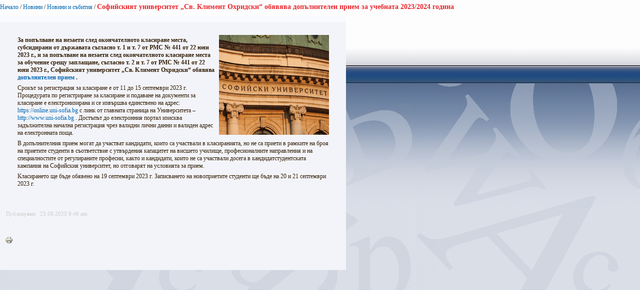

--- FILE ---
content_type: text/html; charset=utf-8
request_url: https://www.uni-sofia.bg/index.php/bul/layout/set/print/novini/novini_i_s_bitiya/sofijskiyat_universitet_sv_kliment_ohridski_obyavyava_dop_lnitelen_priem_za_uchebnata_2023_2024_godina
body_size: 2702
content:


<!DOCTYPE html PUBLIC "-//W3C//DTD XHTML 1.0 Transitional//EN"
    "http://www.w3.org/TR/xhtml1/DTD/xhtml1-transitional.dtd">
<html xmlns="http://www.w3.org/1999/xhtml" xml:lang="bg-BG" lang="bg-BG">

<head>    <script language="JavaScript" type="text/javascript" src="/design/standard/javascript/tools/ezjsselection.js"></script>    <script language="JavaScript" type="text/javascript" src="/extension/ezwebin/design/ezwebin/javascript/insertmedia.js"></script>
    <link rel="stylesheet" type="text/css" href="/extension/ezwebin/design/ezwebin/stylesheets/core.css" />

<style type="text/css">    @import url("/extension/ezmultiupload/design/standard/stylesheets/ezmultiupload.css");    @import url("/extension/ezclasslists/design/standard/stylesheets/classlists.css");</style>
                                  
    <title>Софийският университет „Св. Климент Охридски“ обявява допълнителен прием за учебната 2023/2024 година / Новини и събития / Новини / Начало - Софийски университет &quot;Св. Климент Охридски&quot;</title>

    
    
    
        <meta http-equiv="Content-Type" content="text/html; charset=utf-8" />

        <meta http-equiv="Content-language" content="bg-BG" />

    
        <meta name="author" content="Софийски Университет Св. Климент Охридски" />

        <meta name="copyright" content="Софийски Университет Св. Климент Охридски" />

        <meta name="description" content="Софийски Университет Св. Климент Охридски" />

        <meta name="keywords" content="университет, софия, климент, охридски" />

    
    <meta name="MSSmartTagsPreventParsing" content="TRUE" />
    <meta name="generator" content="eZ Publish" />
    
<link rel="Home" href="/index.php/bul/layout/set/print" title="Начална страница Софийски университет "Св. Климент Охридски"" />
<link rel="Index" href="/index.php/bul/layout/set/print" />
<link rel="Top"  href="/index.php/bul/layout/set/print" title="Софийският университет „Св. Климент Охридски“ обявява допълнителен прием за учебната 2023/2024 година / Новини и събития / Новини / Начало - Софийски университет &quot;Св. Климент Охридски&quot;" />
<link rel="Search" href="/index.php/bul/layout/set/print/content/advancedsearch" title="Търси Софийски университет "Св. Климент Охридски"" />
<link rel="Shortcut icon" href="/extension/ezwebin/design/ezwebin/images/favicon.ico" type="image/x-icon" />
<link rel="icon" href="/extension/ezwebin/design/ezwebin/images/favicon.ico" type="image/x-icon" />
<link rel="Copyright" href="/index.php/bul/layout/set/print/ezinfo/copyright" />
<link rel="Author" href="/index.php/bul/layout/set/print/ezinfo/about" />

<style type="text/css">
    @import url(/extension/ezwebin/design/ezwebin/stylesheets/core.css);
    @import url(/design/standard/stylesheets/debug.css);
    @import url(/extension/ezwebin/design/ezwebin/stylesheets/pagelayout.css);
    @import url(/extension/ezwebin/design/ezwebin/stylesheets/content.css);
    @import url(/extension/ezwebin/design/ezwebin/stylesheets/websitetoolbar.css);
        @import url("/extension/ezmultiupload/design/standard/stylesheets/ezmultiupload.css");
        @import url("/extension/ezclasslists/design/standard/stylesheets/classlists.css");
    
        @import url(/extension/ezwebin/design/ezwebin/stylesheets/sIFR-screen.css);

</style>
<link rel="stylesheet" type="text/css" href="/extension/ezwebin/design/ezwebin/stylesheets/print.css" media="print" />
<!-- IE conditional comments; for bug fixes for different IE versions -->
<!--[if IE 5]>     <style type="text/css"> @import url(/extension/ezwebin/design/ezwebin/stylesheets/browsers/ie5.css);    </style> <![endif]-->
<!--[if lte IE 7]> <style type="text/css"> @import url(/extension/ezwebin/design/ezwebin/stylesheets/browsers/ie7lte.css); </style> <![endif]-->
<!--[if IE 6]>     <style type="text/css"> @import url("/extension/ezwebin/design/ezwebin/stylesheets/ie6.css.php");    </style> <![endif]-->
    <script language="javascript" type="text/javascript" src="/design/standard/javascript/tools/ezjsselection.js"></script>    <script language="javascript" type="text/javascript" src="/extension/ezwebin/design/ezwebin/javascript/insertmedia.js"></script>
<!--[if IE 6]>
<script language="javascript" type="text/javascript" src="/extension/ezwebin/design/ezwebin/javascript/DD_belatedPNG_0.0.8a-min.js"></script>
<script>
  DD_belatedPNG.fix('#topmenu');
</script>
<![endif]-->


<script language="javascript" type="text/javascript" src="/extension/ezwebin/design/ezwebin/javascript/swfobject.js"></script>
<script language="javascript" type="text/javascript" src="/extension/ezwebin/design/ezwebin/javascript/sifr.js"></script>
<script language="javascript" type="text/javascript" src="/extension/ezwebin/design/ezwebin/javascript/jquery.pack.js"></script>


</head>

<body style="text-align: left">

  <!-- Path area: END -->
    <div id="pathfront">
    <!-- Path content: START -->
<p>
						<a href="/index.php/bul/layout/set/print">Начало</a>
					<span>/</span>					<a href="/index.php/bul/layout/set/print/novini">Новини</a>
					<span>/</span>					<a href="/index.php/bul/layout/set/print/novini/novini_i_s_bitiya">Новини и събития</a>
					<span>/</span>					<span class="end">Софийският университет „Св. Климент Охридски“ обявява допълнителен прием за учебната 2023/2024 година</span>
					</p>
<!-- Path content: END -->  </div>





<div id="main-left" class="article">

<div class="content-view-full">
    <div class="class-article-mainpage">
	
		<div class="contentbox">
			<span class="top">&nbsp;</span>
			<span class="bottom">&nbsp;</span>
			
					
			<div class="content">			
			
		        		            		                <div class="attribute-image">
		                    

    
        
    
                                                                                                                                            <img src="/var/ezwebin_site/storage/images/novini/novini_i_s_bitiya/sofijskiyat_universitet_sv_kliment_ohridski_obyavyava_dop_lnitelen_priem_za_uchebnata_2023_2024_godina/1914130-1-bul-BG/sofijskiyat_universitet_sv_kliment_ohridski_obyavyava_dop_lnitelen_priem_za_uchebnata_2023_2024_godina_medium200x200.gif" width="220" height="200"  style="border: 0px  ;" alt="Софийският университет „Св. Климент Охридски“ обявява допълнителен прием за учебната 2023/2024 година" title="Софийският университет „Св. Климент Охридски“ обявява допълнителен прием за учебната 2023/2024 година" />
            
    
    
    		                    		                </div>
		            		        
		        
            
            			
			
			
		        		            		                <div class="attribute-short">
		                    
<p>За попълване на незаети след окончателното класиране места, субсидирани от държавата съгласно т. 1 и т. 7 от РМС № 441 от 22 юни 2023 г., и за попълване на незаети след окончателното класиране места за обучение срещу заплащане, съгласно т. 2 и т. 7 от РМС № 441 от 22 юни 2023 г., Софийският университет „Св. Климент Охридски“ обявява               <a href="/index.php/bul/layout/set/print/content/download/293947/1914138/version/1/file/%D0%BE%D0%B1%D1%8F%D0%B2%D0%B0-%D0%B4%D0%BE%D0%BF.+%D0%BF%D1%80%D0%B8%D0%B5%D0%BC-2023.pdf" target="_blank" class="download">допълнителен прием</a>
.</p>		                </div>
		            		        
		        		            <div class="attribute-long">
		                
<p>Срокът за регистрация за класиране е от 11 до 15 септември 2023 г. Процедурата по регистриране за класиране и подаване на документи за класиране е електронизирана и се извършва единствено на адрес:       <a href="https://online.uni-sofia.bg" target="_blank" class="download">https://online.uni-sofia.bg </a>
с линк от главната страница на Университета –       <a href="https://www.uni-sofia.bg/index.php/bul" target="_blank" class="download">http://www.uni-sofia.bg</a>
. Достъпът до електронния портал изисква задължителна начална регистрация чрез валидни лични данни и валиден адрес на електронната поща.</p><p>В допълнителния прием могат да участват кандидати, които са участвали в класиранията, но не са приети в рамките на броя на приетите студенти в съответствие с утвърдения капацитет на висшето училище, професионалните направления и на специалностите от регулираните професии, както и кандидати, които не са участвали досега в кандидатстудентската кампания на Софийския университет, но отговарят на условията за прием.</p><p>Класирането ще бъде обявено на 19 септември 2023 г. Записването на новоприетите студенти ще бъде на 20 и 21 септември 2023 г.</p>		            </div>
		        			</div>
		</div>
		
	<div class="attribute-byline">
         <p class="date">Публикуван: </p>
                <p class="date">
             25.08.2023 9:46 am
        </p>
<br/>        
        
        </div>

		
        <div class="pagenavigator">
<p>
        </p>
</div>
                                
        <div class="content-links">
        <div class="attribute-print">
              <a href="/index.php/bul/layout/set/print/layout/set/print/content/view/full/368839" title="Printer-friendly version" onclick = "window.open(this.href); return false">Printer-friendly version</a>
        </div>
                        </div>

        </div>
    </div>
</div>






<script type="text/javascript">
  window.print();
  window.close();
</script>



</body>
</html>
